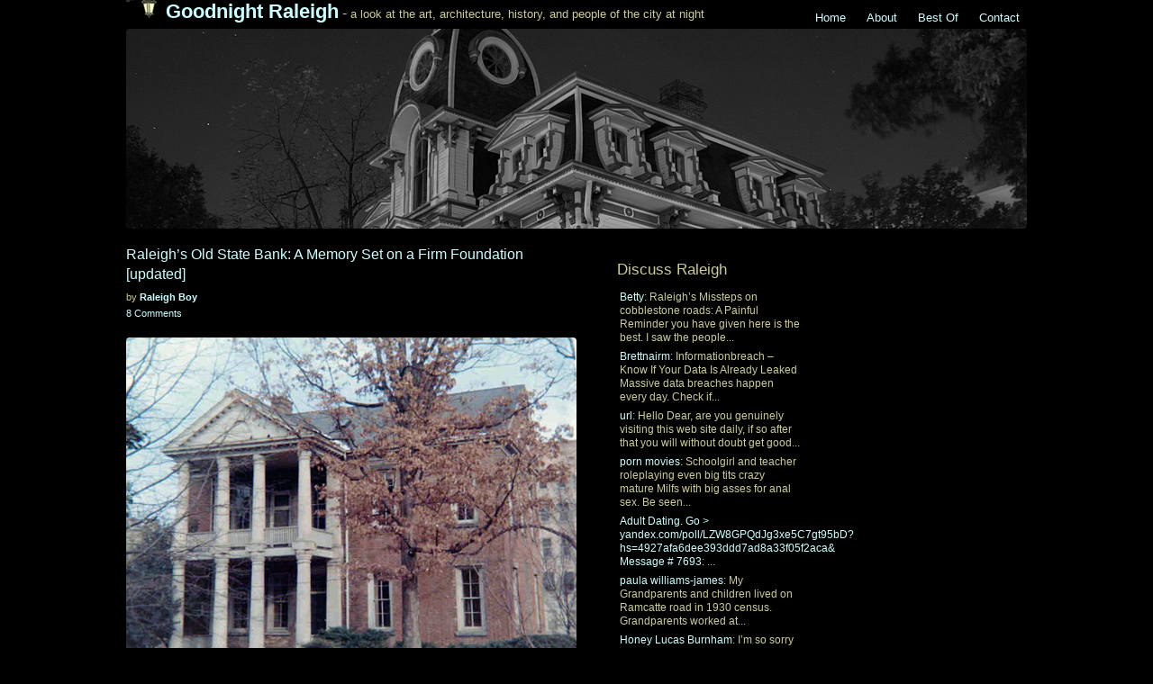

--- FILE ---
content_type: text/html; charset=UTF-8
request_url: http://goodnightraleigh.com/category/then-and-now/page/2/
body_size: 8592
content:
<!DOCTYPE html PUBLIC "-//W3C//DTD XHTML 1.0 Transitional//EN" "http://www.w3.org/TR/xhtml1/DTD/xhtml1-transitional.dtd">
<html xmlns="http://www.w3.org/1999/xhtml">
<head profile="http://gmpg.org/xfn/11">
	<meta http-equiv="Content-Type" content="text/html; charset=UTF-8" />
	<title>Goodnight Raleigh | a look at the art, architecture, history, and people of the city at night</title>
	<link rel="stylesheet" href="http://goodnightraleigh.com/wp-content/themes/gnrwinter/style.css" type="text/css" media="screen" />
	<link rel="alternate" type="application/rss+xml" title="Goodnight Raleigh RSS Feed" href="http://goodnightraleigh.com/feed/" />
	<link rel="pingback" href="http://goodnightraleigh.com/xmlrpc.php" />
	<link rel='dns-prefetch' href='//s.w.org' />
<link rel="alternate" type="application/rss+xml" title="Goodnight Raleigh &raquo; Then &amp; Now Category Feed" href="http://goodnightraleigh.com/category/then-and-now/feed/" />
		<script type="text/javascript">
			window._wpemojiSettings = {"baseUrl":"https:\/\/s.w.org\/images\/core\/emoji\/2\/72x72\/","ext":".png","svgUrl":"https:\/\/s.w.org\/images\/core\/emoji\/2\/svg\/","svgExt":".svg","source":{"concatemoji":"http:\/\/goodnightraleigh.com\/wp-includes\/js\/wp-emoji-release.min.js?ver=81ed32ee283df8f8eae553c8e4bc543c"}};
			!function(e,o,t){var a,n,r;function i(e){var t=o.createElement("script");t.src=e,t.type="text/javascript",o.getElementsByTagName("head")[0].appendChild(t)}for(r=Array("simple","flag","unicode8","diversity","unicode9"),t.supports={everything:!0,everythingExceptFlag:!0},n=0;n<r.length;n++)t.supports[r[n]]=function(e){var t,a,n=o.createElement("canvas"),r=n.getContext&&n.getContext("2d"),i=String.fromCharCode;if(!r||!r.fillText)return!1;switch(r.textBaseline="top",r.font="600 32px Arial",e){case"flag":return(r.fillText(i(55356,56806,55356,56826),0,0),n.toDataURL().length<3e3)?!1:(r.clearRect(0,0,n.width,n.height),r.fillText(i(55356,57331,65039,8205,55356,57096),0,0),a=n.toDataURL(),r.clearRect(0,0,n.width,n.height),r.fillText(i(55356,57331,55356,57096),0,0),a!==n.toDataURL());case"diversity":return r.fillText(i(55356,57221),0,0),a=(t=r.getImageData(16,16,1,1).data)[0]+","+t[1]+","+t[2]+","+t[3],r.fillText(i(55356,57221,55356,57343),0,0),a!=(t=r.getImageData(16,16,1,1).data)[0]+","+t[1]+","+t[2]+","+t[3];case"simple":return r.fillText(i(55357,56835),0,0),0!==r.getImageData(16,16,1,1).data[0];case"unicode8":return r.fillText(i(55356,57135),0,0),0!==r.getImageData(16,16,1,1).data[0];case"unicode9":return r.fillText(i(55358,56631),0,0),0!==r.getImageData(16,16,1,1).data[0]}return!1}(r[n]),t.supports.everything=t.supports.everything&&t.supports[r[n]],"flag"!==r[n]&&(t.supports.everythingExceptFlag=t.supports.everythingExceptFlag&&t.supports[r[n]]);t.supports.everythingExceptFlag=t.supports.everythingExceptFlag&&!t.supports.flag,t.DOMReady=!1,t.readyCallback=function(){t.DOMReady=!0},t.supports.everything||(a=function(){t.readyCallback()},o.addEventListener?(o.addEventListener("DOMContentLoaded",a,!1),e.addEventListener("load",a,!1)):(e.attachEvent("onload",a),o.attachEvent("onreadystatechange",function(){"complete"===o.readyState&&t.readyCallback()})),(a=t.source||{}).concatemoji?i(a.concatemoji):a.wpemoji&&a.twemoji&&(i(a.twemoji),i(a.wpemoji)))}(window,document,window._wpemojiSettings);
		</script>
		<style type="text/css">
img.wp-smiley,
img.emoji {
	display: inline !important;
	border: none !important;
	box-shadow: none !important;
	height: 1em !important;
	width: 1em !important;
	margin: 0 .07em !important;
	vertical-align: -0.1em !important;
	background: none !important;
	padding: 0 !important;
}
</style>
<script type='text/javascript' src='https://ajax.googleapis.com/ajax/libs/prototype/1.7.1.0/prototype.js?ver=81ed32ee283df8f8eae553c8e4bc543c'></script>
<script type='text/javascript' src='https://ajax.googleapis.com/ajax/libs/scriptaculous/1.9.0/scriptaculous.js?ver=81ed32ee283df8f8eae553c8e4bc543c'></script>
<script type='text/javascript' src='https://ajax.googleapis.com/ajax/libs/scriptaculous/1.9.0/effects.js?ver=81ed32ee283df8f8eae553c8e4bc543c'></script>
<script type='text/javascript' src='http://goodnightraleigh.com/wp-content/plugins/lightbox-2/lightbox.js?ver=81ed32ee283df8f8eae553c8e4bc543c'></script>
<link rel='https://api.w.org/' href='http://goodnightraleigh.com/wp-json/' />
<link rel="EditURI" type="application/rsd+xml" title="RSD" href="http://goodnightraleigh.com/xmlrpc.php?rsd" />
<link rel="wlwmanifest" type="application/wlwmanifest+xml" href="http://goodnightraleigh.com/wp-includes/wlwmanifest.xml" /> 


	<!-- begin lightbox scripts -->
	<script type="text/javascript">
    //<![CDATA[
    document.write('<link rel="stylesheet" href="http://goodnightraleigh.com/wp-content/plugins/lightbox-2/Themes/Black/lightbox.css" type="text/css" media="screen" />');
    //]]>
    </script>
	<!-- end lightbox scripts -->
<script type="text/javascript">
(function(url){
	if(/(?:Chrome\/26\.0\.1410\.63 Safari\/537\.31|WordfenceTestMonBot)/.test(navigator.userAgent)){ return; }
	var addEvent = function(evt, handler) {
		if (window.addEventListener) {
			document.addEventListener(evt, handler, false);
		} else if (window.attachEvent) {
			document.attachEvent('on' + evt, handler);
		}
	};
	var removeEvent = function(evt, handler) {
		if (window.removeEventListener) {
			document.removeEventListener(evt, handler, false);
		} else if (window.detachEvent) {
			document.detachEvent('on' + evt, handler);
		}
	};
	var evts = 'contextmenu dblclick drag dragend dragenter dragleave dragover dragstart drop keydown keypress keyup mousedown mousemove mouseout mouseover mouseup mousewheel scroll'.split(' ');
	var logHuman = function() {
		var wfscr = document.createElement('script');
		wfscr.type = 'text/javascript';
		wfscr.async = true;
		wfscr.src = url + '&r=' + Math.random();
		(document.getElementsByTagName('head')[0]||document.getElementsByTagName('body')[0]).appendChild(wfscr);
		for (var i = 0; i < evts.length; i++) {
			removeEvent(evts[i], logHuman);
		}
	};
	for (var i = 0; i < evts.length; i++) {
		addEvent(evts[i], logHuman);
	}
})('//goodnightraleigh.com/?wordfence_logHuman=1&hid=4A58AC9604D15F1BE051A21378A0BB5C');
</script>	<!--[if IE 6]>
	<link rel="stylesheet" type="text/css" href="http://goodnightraleigh.com/ie6.css" />
	<![endif]-->
	<!--[if IE 7]>
	<link rel="stylesheet" type="text/css" href="http://goodnightraleigh.com/ie7.css" />
	<![endif]-->
</head>
<body>
<div align="center">
	<div id="topbar">
		<div id="navWrap">
			<ul class="topNav" style="padding-top:3px;">
				<li><a href="http://goodnightraleigh.com"><span>Home</span></a></li>
				<li class="page_item page-item-2 page_item_has_children"><a href="http://goodnightraleigh.com/about-us/">About</a></li>
<li class="page_item page-item-4621"><a href="http://goodnightraleigh.com/best-of/">Best Of</a></li>
<li class="page_item page-item-381"><a href="http://goodnightraleigh.com/contact-us/">Contact</a></li>
 
			</ul>
		</div>
	
		<p class="topInfo"><a href="/"><img src="http://goodnightraleigh.com/images/lamp.png" class="lamp"/></a><span class="title"><strong><a href="http://goodnightraleigh.com">Goodnight Raleigh</a></strong></span> - <span class="topDesc">a look at the art, architecture, history, and people of the city at night</span>


		</p>
	</div>
	<div id="banner">
	</div>
<div align="left" id="contentwrap">






	<div id="content">
						<div class="post" id="post-705">
			<h2><a href="http://goodnightraleigh.com/2009/06/raleighs-old-state-bank-a-memory-on-a-firm-foundation/" rel="bookmark" title="Permanent Link to Raleigh&#8217;s Old State Bank: A Memory Set on a Firm Foundation [updated]">Raleigh&#8217;s Old State Bank: A Memory Set on a Firm Foundation [updated]</a></h2>
			<div align="center" class="entrywhole">
				<div class="postmetadata-top">
					<div align="left"><small>by <a href="http://goodnightraleigh.com/about-us/Karl"> <strong>Raleigh Boy</strong></a> <br /><span><a href="http://goodnightraleigh.com/2009/06/raleighs-old-state-bank-a-memory-on-a-firm-foundation/#comments">8 Comments</a></span></small>
<br /> 					</div>
				</div>
				<div align="left" class="entry">
					<span class="readMore"><p><a href="http://goodnightraleigh.com/uploaded_images/state-bank_4_lo-res.jpg" rel="lightbox[705]"></a></p>
<p><a href="http://goodnightraleigh.com/uploaded_images/state-bank_1_lo-res1.jpg" rel="lightbox[705]"></a></p>
<p><a href="http://goodnightraleigh.com/uploaded_images/state-bank_2_lo-res.jpg" rel="lightbox[705]"></a></p>
<p><a href="http://goodnightraleigh.com/uploaded_images/state-bank_3_lo-res.jpg" rel="lightbox[705]"></a></p>
<p><a href="http://goodnightraleigh.com/uploaded_images/state-bank_5_lo-res.jpg" rel="lightbox[705]"></a></p>
<p><a href="http://goodnightraleigh.com/uploaded_images/state-bank_6_lo-res.jpg" rel="lightbox[705]"></a></p>
<p><a href="http://goodnightraleigh.com/uploaded_images/state-bank_7_lo-res2.jpg" rel="lightbox[705]"></a></p>
<p><a href="http://goodnightraleigh.com/uploaded_images/state-bank_7_lo-res1.jpg" rel="lightbox[705]"></a><a href="http://goodnightraleigh.com/uploaded_images/state-bank_7_lo-res.jpg" rel="lightbox[705]"></a></p>
<p><a href="http://goodnightraleigh.com/uploaded_images/state-bank_8_lo-res.jpg" rel="lightbox[705]"></a></p>
<p><a href="http://goodnightraleigh.com/uploaded_images/state-bank_9_lo-res.jpg" rel="lightbox[705]"></a></p>
<p><a href="http://goodnightraleigh.com/uploaded_images/state-bank_8_lo-res1.jpg" rel="lightbox[705]"></a></p>
<p><a href="http://goodnightraleigh.com/uploaded_images/state-bank_7_lo-res4.jpg" rel="lightbox[705]"></a></p>
<p><a href="http://goodnightraleigh.com/uploaded_images/state-bank_4_lo-res2.jpg" rel="lightbox[705]"><img class="alignnone size-full wp-image-2083" title="state-bank_4_lo-res2" src="http://goodnightraleigh.com/uploaded_images/state-bank_4_lo-res2.jpg" alt="" width="500" height="414" /></a></p>
<p>Squeezed onto a narrow lot betweenÂ the monolithic BakerÂ Sunday school wingÂ of Christ Church and the five story Capital Apartments on New Bern AvenueÂ is Raleigh&#8217;s oldest surviving brick building &#8212; the State Bank of North Carolina.Â Â When erected in 1813, it was the only structure on this block. In order to save it from demolition when the Baker wing was built, the venerable old building was moved 100 feet to its current location in 1968.</p>
<p>Â <a href="http://goodnightraleigh.com/uploaded_images/img_3537_lo-res1.jpg" rel="lightbox[705]"><img class="alignnone size-full wp-image-2094" title="img_3537_lo-res1" src="http://goodnightraleigh.com/uploaded_images/img_3537_lo-res1.jpg" alt="" width="500" height="346" /></a></p>
<p><em>The top photo shows the State Bank in 1966Â on its original, solid granite block foundation. The bottom photo showsÂ the building in 2009 atÂ its current site.</em></p>
<p> <a href="http://goodnightraleigh.com/2009/06/raleighs-old-state-bank-a-memory-on-a-firm-foundation/#more-705" class="more-link">Read more &raquo;</a></p>
</span>
				</div>
				<script src="http://feeds.feedburner.com/~s/goodnightraleigh?i=http://goodnightraleigh.com/2009/06/raleighs-old-state-bank-a-memory-on-a-firm-foundation/" type="text/javascript" charset="utf-8"></script>
				<div class="postmetadata-bottom" align="left">
					<!--Tags: -->
				</div>
			</div>
		</div>

				<div class="post" id="post-1894">
			<h2><a href="http://goodnightraleigh.com/2009/04/exile-on-wilmington-st/" rel="bookmark" title="Permanent Link to Exile on Wilmington Street">Exile on Wilmington Street</a></h2>
			<div align="center" class="entrywhole">
				<div class="postmetadata-top">
					<div align="left"><small>by <a href="http://goodnightraleigh.com/about-us/Karl"> <strong>Raleigh Boy</strong></a> <br /><span><a href="http://goodnightraleigh.com/2009/04/exile-on-wilmington-st/#comments">2 Comments</a></span></small>
<br /> 					</div>
				</div>
				<div align="left" class="entry">
					<span class="readMore"><p><a href="http://goodnightraleigh.com/uploaded_images/wilm4.jpg" rel="lightbox[1894]"><img class="alignnone size-medium wp-image-1895" title="wilm4" alt="" src="http://goodnightraleigh.com/uploaded_images/wilm4.jpg" width="400" height="320" /></a></p>
<p><span style="font-size: xx-small;">300 block of S. Wilmington St., 1926. The four storefronts seen left to right are the same ones seen in the photo below. They were built in the late 1870s. (Image courtesy N.C. Division of Archives and History)<small></small><small> </small></span></p>
<div></div>
<div></div>
<div></div>
<div></div>
<div></div>
<div></div>
<div>I have long appreciated the back street charm of the first three blocks of S. Wilmington St. The east side of the street features a virtually intact collection of 19th century 2-story brick storefronts.Â Rather thanÂ the banks, hotels, high-end department stores, office and government buildings found on <a href="http://goodnightraleigh.com/2008/07/reminiscences-of-a-raleigh-boy-part-3/">Raleighâ€™s main street</a>, these sturdy brick buildings originally housed cotton and tobacco brokers, seed stores and harness shops, saloons and <a href="http://goodnightraleigh.com/2008/08/remembering-the-raleigh-sandwich-shop/">lunch counters</a>.</div>
<p><a href="http://goodnightraleigh.com/uploaded_images/wilm1.jpg" rel="lightbox[1894]"><img class="alignnone size-medium wp-image-1896" title="wilm1" alt="" src="http://goodnightraleigh.com/uploaded_images/wilm1-400x266.jpg" width="400" height="266" /></a></p>
<p style="margin-top: -5px;"><small>300 block of S. Wilmington St., 2009. (Image credit: John Morris)</small></p>
<p>Nowadays the <a href="http://goodnightraleigh.com/2008/08/the-heilig-levine-building/">first two blocks of Wilmington St.</a>Â areÂ undegoing a resurgence and rehabilitation, while the 300 block remains gloomy and virtually deserted.<br />
 <a href="http://goodnightraleigh.com/2009/04/exile-on-wilmington-st/#more-1894" class="more-link">Read more &raquo;</a></p>
</span>
				</div>
				<script src="http://feeds.feedburner.com/~s/goodnightraleigh?i=http://goodnightraleigh.com/2009/04/exile-on-wilmington-st/" type="text/javascript" charset="utf-8"></script>
				<div class="postmetadata-bottom" align="left">
					<!--Tags: -->
				</div>
			</div>
		</div>

				<div class="post" id="post-1726">
			<h2><a href="http://goodnightraleigh.com/2009/03/time-traveling-to-the-thrifty-food-market/" rel="bookmark" title="Permanent Link to Time Traveling to the Thrifty Food Market">Time Traveling to the Thrifty Food Market</a></h2>
			<div align="center" class="entrywhole">
				<div class="postmetadata-top">
					<div align="left"><small>by <a href="http://goodnightraleigh.com/about-us/Karl"> <strong>Raleigh Boy</strong></a> <br /><span><a href="http://goodnightraleigh.com/2009/03/time-traveling-to-the-thrifty-food-market/#comments">26 Comments</a></span></small>
<br /> 					</div>
				</div>
				<div align="left" class="entry">
					<span class="readMore"><p><a href="http://goodnightraleigh.com/uploaded_images/thrifty-food-market_1_lo-res.jpg" rel="lightbox[1726]"><img class="alignnone size-medium wp-image-1727" title="thrifty-food-market_1_lo-res" alt="" src="http://goodnightraleigh.com/uploaded_images/thrifty-food-market_1_lo-res-400x396.jpg" width="400" height="396" /></a></p>
<p><span style="font-size: xx-small;">Mr. and Mrs. Thomas stand in front of their grocery store, The Thrifty Food Market, in 1972.</span></p>
<p>A few weeks ago I attended a First Friday event at <a href="http://www.rebusworks.us/">Rebus Works</a>, a small art gallery in Boylan Heights. As I walked through the crowded room inspecting the artwork, glass of wine in hand, my footsteps across the creaky, worn wood floors started to echo in my ears. The chit-chat of the crowd seemed to fade away, and my mind began to drift back to a time that existed more than 35 years ago when the gallery space was occupied by a neighborhood grocery called The Thrifty Food Market. It was a simpler, different sort of time.</p>
<p><a href="http://goodnightraleigh.com/uploaded_images/tfm_3484_lo-res.jpg" rel="lightbox[1726]"><img class="alignnone size-medium wp-image-1728" title="tfm_3484_lo-res" alt="" src="http://goodnightraleigh.com/uploaded_images/tfm_3484_lo-res.jpg" width="400" height="267" /></a></p>
<p>Mr. and Mrs. Thomas had owned and operated the little grocery store at the western terminus of the <a href="http://goodnightraleigh.com/2008/07/boylan-wye-why-wye/">Martin St. viaduct</a>Â since 1937. I lived in Boylan Heights for several years in the early 1970s and got to know the Thomases well. They were a kindly older couple whom I always thought of back then as the grandparents of Boylan Heights. In those days I lived with a group of friends in a house that many of our neighbors regarded with disdain as a â€œhippie house.â€ But not the Thomases. They took a liking to us, â€” well, actually, there was no one they didnâ€™t like â€” and we certainly liked them.<br />
 <a href="http://goodnightraleigh.com/2009/03/time-traveling-to-the-thrifty-food-market/#more-1726" class="more-link">Read more &raquo;</a></p>
</span>
				</div>
				<script src="http://feeds.feedburner.com/~s/goodnightraleigh?i=http://goodnightraleigh.com/2009/03/time-traveling-to-the-thrifty-food-market/" type="text/javascript" charset="utf-8"></script>
				<div class="postmetadata-bottom" align="left">
					<!--Tags: -->
				</div>
			</div>
		</div>

				
		<div align="center" id="navlink"><a href="http://goodnightraleigh.com/category/then-and-now/" >&laquo; Previous Page</a> &#8212; <a href="http://goodnightraleigh.com/category/then-and-now/page/3/" >Next Page &raquo;</a>		</div>
	</div>
</div>
	<div id="widgetwrap1">
		<style type="text/css">
.peopleModule img.size-medium {	
	width:200px;	
	height:133px;	
	}
.modernistModule img.size-medium, .cityscapeModule img.size-medium {	
	width:200px;	
	height:133px;	
	}
.morningModule img {	
	width:133px;	
	height:133px;	
	}
.eventsModule img {	
	width:200px;	
	height:133px;	
	}
#listing-container {
	background:#000!important;
	}
</style>





<div align="left" id="widget1">		
	

</div>







	<!--<h2 class="widgetTitle">Urban Photojournalism</h2>
	<ul>	
		<li><a href="http://sleepycity.net/">Sleepycity</a></li>	
		<li><a href="http://endangereddurham.blogspot.com/">Endangered Durham</a></li>	
		<li><a href="http://nopromiseofsafety.com">No Promise Of Safety</a></li>	
		<li><a href="http://hustonstreetracing.com/blog">Huston Street Racing</a></li>	
		<li><a href="http://detroitblog.org">Detroitblog</a></li>	
		<li><a href="http://www.cellularobscura.blogspot.com/">Cellular Obscura</a></li>
	</ul>
</div>
	
-->

	
	<div id="widgetwrap2">

		<style>
li h2 {display: none;}
</style>		



<div align="left" id="widget2" style="margin-left:45px;">		
	<br />

	
<h2 class="widgetTitle">Discuss Raleigh</h2>
   
<li><h2>Recent Comments:</h2>   
<ul>	<li><a href="http://goodnightraleigh.com/2009/08/raleighs-missteps-on-cobblestone-roads-a-painful-reminder/#comment-1511531" title="Raleigh&#8217;s Missteps On Cobblestone Roads: A Painful Reminder, August 19, 2009">Betty</a>: Raleigh’s Missteps on cobblestone roads: A Painful Reminder you have given here is the best. I saw the people...</li>
	<li><a href="http://goodnightraleigh.com/2008/05/seaboard-station-and-villa-real/#comment-1511516" title="Seaboard Station And The Villa Real, May 22, 2008">Brettnairm</a>: Informationbreach – Know If Your Data Is Already Leaked Massive data breaches happen every day. Check if...</li>
	<li><a href="http://goodnightraleigh.com/2018/07/21833/#comment-1511341" title="Goodnight, Raleigh Boy., July 17, 2018">url</a>: Hello Dear, are you genuinely visiting this web site daily, if so after that you will without doubt get good...</li>
	<li><a href="http://goodnightraleigh.com/2011/08/raleighs-second-round-building-the-holiday-inn-downtown/#comment-1511323" title="Raleigh&#8217;s &#8216;Second Round Building&#8217; &#8212; the Holiday Inn (Downtown) [Updated], August 26, 2011">porn movies</a>: Schoolgirl and teacher roleplaying even big tits crazy mature Milfs with big asses for anal sex. Be seen...</li>
	<li><a href="http://goodnightraleigh.com/2015/12/a-storied-structure-the-heck-andrews-house-inside-out/#comment-1511137" title="A Storied Structure: The Heck Andrews House &#8212; Inside Out, December 31, 2015">Adult Dating. Go &gt; yandex.com/poll/LZW8GPQdJg3xe5C7gt95bD?hs=4927afa6dee393ddd7ad8a33f05f2aca&amp; Message # 7693</a>: ...</li>
	<li><a href="http://goodnightraleigh.com/2011/07/the-raleigh-skyline-ca-1960/#comment-1511001" title="The Raleigh Skyline (ca. 1960), July 22, 2011">paula williams-james</a>: My Grandparents and children lived on Ramcatte road in 1930 census. Grandparents worked at...</li>
	<li><a href="http://goodnightraleigh.com/2015/04/the-velvet-cloak-inn-enjoy-the-velvet-touch-raleigh-n-c/#comment-1510949" title="The Velvet Cloak Inn, &#8220;Enjoy the Velvet Touch,&#8221; Raleigh, N.C., April 17, 2015">Honey Lucas Burnham</a>: I’m so sorry to see the end of the Velvet Cloak Inn! I opened at the “Club of the 8 Lords” which...</li>
	<li><a href="http://goodnightraleigh.com/2011/09/yarborough-house-raleigh-n-c/#comment-1510905" title="Yarborough House, Raleigh, N.C., September 16, 2011">norman graham</a>: In about 1900&#8217;s, Billy Graham&#8217;s line of cousins, in Buncombe NC, went down to Muscle...</li>
</ul>   </li>
   			

	


			
		</div>	
	</div>
</div>

<br style="clear: both;" />
<script type='text/javascript' src='http://goodnightraleigh.com/wp-includes/js/wp-embed.min.js?ver=81ed32ee283df8f8eae553c8e4bc543c'></script>
<br style="clear: both;">


	
<style>

.linkcat {
	list-style-type:none;
}
#container4 {
	clear:left;
	float:left;
	text-align: left;
	width:100%;
	overflow:hidden;
	/*background: #000 url(back.png) top repeat-x;*/
	background: #222;
	font-size:1.2em;
	line-height:1.3em;
}
li {padding:3px;}
#container3 {
	clear:left;
	float:left;
	text-align: left;
	width:100%;
	position:relative;
	right:25%;
}
#container2 {
	clear:left;
	float:left;
	text-align: left;
	width:100%;
	position:relative;
	right:25%;
}
#container1 {
	float:left;
	width:100%;
	text-align: left;
	position:relative;
	right:25%;
}
#col1 {
	float:left;
	width:21%;
	position:relative;
	left:77%;
	overflow:hidden;
}
#col2 {
	float:left;
	width:21%;
	position:relative;
	left:81%;
	overflow:hidden;
}
#col3 {
	float:left;
	width:21%;
	position:relative;
	left:85%;
	overflow:hidden;
}
#col4 {
	float:left;
	width:21%;
	position:relative;
	left:89%;
	overflow:hidden;
}

.icon {
	border-radius: 1px;
    -moz-border-radius: 1px;
    -khtml-border-radius: 1px;
    -webkit-border-radius: 1px;
    padding-top:2px;
}
    </style>



<div id="container4" style="margin-top:10px; padding-top:25px;">
	<div id="container3">
		<div id="container2">
			<div id="container1">
				<div id="col1">

							<h2 class="widgetTitle">Stay Connected</h2>
						<ul style="list-style-type: none; margin-left:-40px;">
							<li><a href="http://www.facebook.com/pages/Goodnight-Raleigh/31832221673"><img src="http://goodnightraleigh.com/images/iconFacebook.png" class="icon"/>&nbsp;&nbsp;Like us on Facebook</a></li><li><a href="http://twitter.com/GoodnightRal"><img src="http://goodnightraleigh.com/images/twitIcon.png" class="icon"/>&nbsp;&nbsp;Follow us on Twitter</a></li>
						
							<li><a href="http://feeds.feedburner.com/goodnightraleigh"><img src="http://goodnightraleigh.com/images/rssIcon.jpg" class="icon"/>&nbsp;&nbsp;Subscribe to RSS feed</a></li>
							<li><a href="http://www.feedburner.com/fb/a/emailverifySubmit?feedId=1221440&amp;loc=en_US"><img src="http://goodnightraleigh.com/images/emailIcon.jpg" class="icon"/>&nbsp;&nbsp;Subscribe to posts by Email</a></li>
							<li><a href="http://goodnightraleigh.com/newsletter/"><img src="http://goodnightraleigh.com/images/newsletter.gif" class="icon"/>&nbsp;&nbsp;Sign up for the Newsletter</a></li>
							
						</ul> 

							

				


				</div>
				<div id="col2">
					
				<h2 class="widgetTitle">Raleigh Media</h2>
												<ul style="margin-left:-25px;">
							<li><a href="http://downtowndame.com/">Downtown Dame</a></li>
							<li><a href="http://gogoraleigh.com">Gogo Raleigh</a></li>
							<li><a href="http://newraleigh.com">New Raleigh</a></li>
							<li><a href="http://raleighphilosociety.blogspot.com">Raleigh Philosophical Society</a></li>
							<li><a href="http://southwestraleigh.com/">South West Raleigh</a></li>
							<li><a href="http://dtraleigh.com">The Raleigh Connoisseur</a></li>
							<li><a href="http://www.trianglemodernisthouses.com/">Triangle Modernist Houses</a></li>
							<li><a href="http://wknc.org/blog">WKNC 88.1 FM</a></li>

						</ul>
				</div>

				<div id="col3">
					

	<h2 class="widgetTitle">Recent Articles</h2>
						<li><a href='http://goodnightraleigh.com/2018/09/the-andrews-duncan-house-back-from-the-brink/'>The Andrews-Duncan House Back From The Brink</a></li>
	<li><a href='http://goodnightraleigh.com/2018/07/21833/'>Goodnight, Raleigh Boy.</a></li>
	<li><a href='http://goodnightraleigh.com/2018/02/the-carolina-oxypathor-company/'>The Carolina Oxypathor Company</a></li>
	<li><a href='http://goodnightraleigh.com/2018/02/the-easter-blizzard-of-1915/'>The Easter Blizzard of 1915</a></li>
	<li><a href='http://goodnightraleigh.com/2017/04/you-are-invited-to-explore-lost-raleigh-this-sunday-april-23-at-mordecai-historic-park/'>You Are Invited to Explore &#8216;Lost Raleigh&#8217; This Sunday, April 23, at Mordecai Historic Park.</a></li>
	<li><a href='http://goodnightraleigh.com/2017/02/you-can-be-a-part-of-raleigh-history-adopt-a-window-at-st-paul-ame-church/'>You Can Be a Part of Raleigh History: Adopt a Window at St. Paul AME Church</a></li>
	<li><a href='http://goodnightraleigh.com/2015/12/a-storied-structure-the-heck-andrews-house-inside-out/'>A Storied Structure: The Heck Andrews House &#8212; Inside Out</a></li>
	<li><a href='http://goodnightraleigh.com/2015/10/local-history-through-the-camera-lens/'>Local History Through the Camera Lens</a></li>
	<li><a href='http://goodnightraleigh.com/2015/08/extra-extra-read-all-about-it/'>Extra! Extra! Read All About It!</a></li>
	<li><a href='http://goodnightraleigh.com/2015/08/raleigh-capitol-of-n-c/'>Raleigh, Capitol of N.C.</a></li>

								
				</div>
				<div id="col4">
					
													<h2 class="widgetTitle">Search Archives</h2>
					<p class="topSearch" style="display: inline; float: right;"> <script type="text/javascript">
function clearForm() {
	document.searchform.s.value = "";
}
</script>

<form method="get" id="searchform" action="http://goodnightraleigh.com/">
<div><input type="text" value="" name="s" id="s" onFocus="clearForm()" style="width:140px;" />
<input type="submit" id="searchsubmit" value="Search" />
</div>
</form></p>			

					
			<br />
			<h2 class="widgetTitle">Weekly Column Archives</h2>
			<ul style="margin-left:-25px;">
				<li><a href="http://goodnightraleigh.com/category/morning-view/#ft">The Morning View</a></li>
				<li><a href="http://goodnightraleigh.com/category/flashback-friday/#ft">Flashback Friday</a></li>
			</ul>
				</div>
			</div>

		</div>
	</div>

<p>&nbsp;</p><p>&nbsp;</p><p>&nbsp;</p><p>&nbsp;</p>

</div>






<script src="http://feeds.feedburner.com/~s/goodnightraleigh" type="text/javascript" charset="utf-8"></script>
<script src="http://www.google-analytics.com/urchin.js" type="text/javascript">
</script>
<script type="text/javascript">
_uacct = "UA-2452534-1";
urchinTracker();
</script>

<!-- Start of StatCounter Code -->
<script type="text/javascript">
var sc_project=2860088; 
var sc_invisible=0; 
var sc_partition=29; 
var sc_security="5fc98864"; 
</script>

<script type="text/javascript" src="http://www.statcounter.com/counter/counter_xhtml.js"></script><noscript><div class="statcounter"><a class="statcounter"><img class="statcounter" src="http://c30.statcounter.com/2860088/0/5fc98864/0/"  /></a></div></noscript>

<!-- End of StatCounter Code -->


</body>
</html>


--- FILE ---
content_type: text/css
request_url: http://goodnightraleigh.com/wp-content/themes/gnrwinter/style.css
body_size: 2035
content:
/**
 * Theme Name: gnrwinter
 * Theme URI: http://goodnightraleigh.com
 * Version: 1.0
 * Description: new winter 3 col theme for GNR 2011; first full version
 * Author: John Morris
 * Author URI: http://goodnightraleigh.com
 */

 

/*
 * laziness. sigh.
 */

#fixme img, #fixme p {
	display:inline!important;
	}


#text-315317642 {
	display: none;
	}



.entry .wp-caption-text {
		margin: 2px 0 15px 0;


}

.wp-caption-text {
	font-style: italic;
	font-size: 90%;
	}
	
	
img.size-thumbnail {
	display:inline!important;
	}

/*
 * miscellaneous legacy crap
 */
 
.blogger-post-footer {
	display: none!important;
	position: absolute;
	left:-900000px;
	top:-9000000px;
	}


/*
 * Globals
 */
 
body {
	background: #000000;
	/*color: #CCCC99;*/
	color:#cc9;
	font-family:"Lucida Grande","Lucida Sans Unicode","Lucida Sans",Helvetica,Arial,sans-serif;
	font-size:62.5%;
	line-height: 1.3em;
	display: block;
	background-color: #000;
	margin: 0;
	padding: 0;
	}
p {
	}
h2 {
	font-size: 1.4em;
	font-weight: normal;
	margin-top:0;
	margin-bottom:5px;
	}
h4 {
	margin-top:0;
	}
a {
	color: #ccffff;
	text-decoration: none;
	}
a:hover {
	color: #ccc;
	}
#navlink {
	margin-bottom: 40px;
	}

img {
	border-radius: 4px;
    -moz-border-radius: 4px;
    -khtml-border-radius: 4px;
    -webkit-border-radius: 4px;
	}

/*
 * Header
 */

#topbar {
	width: 1000px;
	}
#topbar .title a {
	
	font-size:1.4em;
	padding-bottom:3px;
	}
#topbar .title a:hover {
	}
#banner {
	background: url("banners/rotator.php?date=20111129") no-repeat top left;
	/*border-top: 1px solid #ccffff;
	border-bottom: 1px solid #ccffff;*/
	height: 222px;
	width: 1000px;
	clear: left;
	border-radius: 4px;
    -moz-border-radius: 4px;
    -khtml-border-radius: 4px;
    -webkit-border-radius: 4px;
	}
#banner img {
	height: 220px;
	width: 1000px;
	}

.topInfo {
	float: left;
	margin: 10px;
	margin-top:-30px;
	font-size: 1.6em;
	}

.topSearch {
	display: inline;
	float: right;
	}
	
#searchform {
	display: inline;
	}

.topDesc {
	font-size:80%;
	margin-top:-20px;
	}
#topbar .title {
	margin-top: -20px;
	}
	
.lamp {
	margin: 10px 10px 0 -10px;
}

/*
 * navigation
 */

div#navWrap {
	float: right;
	position:relative;
	z-index:99999;
	}

li.page_item {
		z-index:99999;
	
	}
		
ul.topNav li {
	
	display: inline;
	margin-left: 4px;
	padding: 8px;
	z-index:1;
	}
ul.topNav li a {
color: #cff;
	font-size:1.3em;	
}	
ul.topNav li a:hover {
}

ul.topNav li.current a {
	color: #ccc;


}

/* 
 * content 
 */
 
div.post {
	}

div.postmetadata-top {
	line-height:1.4em;
	}

#contentwrap {
	margin-top: 18px;
	width: 1000px;
	}
#content {
	float: left;
	margin-right: 30px;
	width: 470px;
	font-size: 1.3em;
	line-height: 1.7em;
	}


/* Maybe one day...
.size-medium, .post img, #banner {
	-moz-box-shadow: 1px 1px 1px #262626;
	-webkit-box-shadow: 1px 1px 1px #262626;
	box-shadow: 1px 1px 1px #262626;
	}
*/



/*
 * sidebar widgets 
 */

#widget1 {
	padding-left:15px;
	}
#widgetWrap2 {
	margin-right: -50px;
	}
#widgetwrap1, #widgetwrap2 {
	float: left;
	margin-bottom: 40px;
	}
#widget1, #widget2 {
	float: left;
	width: 210px;
	font-size: 1.2em;
	line-height: 1.3em;
	}
#widget1 h2, #widget2 h2 {
	font-weight: normal;
	text-transform: capitalize;
	}
h2.small, 
h2.small, 
h2.widgetTitle, 
h2.widgetTitle {
	font-weight: bold;
	padding:5px 0;
	text-transform: none;
	}
#widget1 ul, 
#widget2 ul {
	list-style: none;
	margin: 0;
	padding: 0;
	}
#widget1 li, 
#widget2 li {
	list-style: none;
	}
#widget1 ul li:hover , 
#widget2 ul li:hover {

	}
#widget1 ul li, 
#widget2 ul li {
	padding: 3px 3px 3px 0px;
	}
#widget1 ul li ul li, 
#widget2 ul li ul li {
	border: none;
	padding: 3px 3px 3px 10px;
	}
	
.icon {
	border: none;
	margin: 0;
	padding:0;
	}

.widgetContent ul li a {
	display: block;
	}

/* 
 * post/entries
 */

.post h2, .post h2 a {
	font-size:1.1em;
	}
.post img, .post object, .post embed {
	/*display: block;*/
	display: inline!important;
	}
.post a img, .post a object, .post a embed {
	/*border: 2px solid #ddd;*/
	
	}

.post blockquote {
	/*background: url("images/blockquote.jpg") no-repeat top left;*/
	border-left: 7px solid gray;
	padding-left: 10px;
	}
.postmetadata-top {
	clear: both;
	padding-bottom: 5px;
	}
.postmetadata-bottom {
	margin: 10px 0 40px 0;
	}
.postmetadata-bottom a {
	color: #dadada;
	}
.postmetadata-bottom a:hover {
	}
div.entry p {}

.entry {
	clear: both;
	}
.entry a {
	text-decoration: none;
	}

/*
 * search
 */

#searchsubmit {
	display: none;
	}
#s {
	background: #ffffff url("images/magnifier.png") no-repeat top left;
	border: none;
	padding: 6px 0 4px 17px;
	width: 300px;
	}

/*
 * footer
 */

#footer {
	clear: both;
	color: #404040;
	background: #333;
	padding: 20px 0 30px 0;
	width: 1000px;
	text-align: center;
	}
#footer a {
	color: #404040;
	}

#footer ul li {
	text-align:left;
}

#footWrap {
	margin: 0 auto; 
	background: #fff;
	text-align: left;
	position: relative;
}

#footer h4, #column1, #column2, #column3, #column4 , #footer {
	padding: 15px; 
}

#header {
	background: #999;
	margin: 0;
	padding: 0;
}

#column1, #column2, #column3, #column4 {
	width: 200px;
	border-right: 1px solid #ccc;
}
#column1, #column3, #column4 {
	position: absolute;
	top: 59px;
}

#column1 {
	left: 0;
}
#column2 {
	position: relative; 
	top: 0;
	left: 195px;
}
#column3 {
	left: 390px;
}
#column4 {
	left: 585px;

}

#container4 {
	margin-top:10px;
}

/* 
 * comments
 */

#comments {
	clear: both;
	margin-bottom:25px;
	}
#respond {
	clear: both;
	padding-top: 30px;
	}
.commentmetadata {
	text-transform: uppercase;
	}
.commentlist div.alt {
	background: #222;
	padding: 10px;
	border-radius: 5px;
    -moz-border-radius: 5px;
    -khtml-border-radius: 5px;
    -webkit-border-radius: 5px;
	}
.commentlist div {
	padding: 10px;
	}
.commentlist div blockquote {
	background: #252525;
	border: 1px solid #404040;
	margin: 10px 0 0 0;
	padding: 10px 10px 10px;
}
.commentlist div.alt blockquote {
	background: #000000;
	border: 1px solid #404040;
	margin: 10px 0 0 0;
	padding: 10px 10px 10px;
}
#comment {
	height: 200px;
	width: 500px;
	}

.postComments a {
	background-color: #ddd!important;
	color: #000!important;
	}

/*
 * alignment
 */

.aligncenter,
div.aligncenter {
	display: block;
	margin-left: auto;
	margin-right: auto;
	}
.alignleft {
	float: left;
	}
.alignright {
	float: right;
	}

.inline-image {
	display: inline!important;
	}





